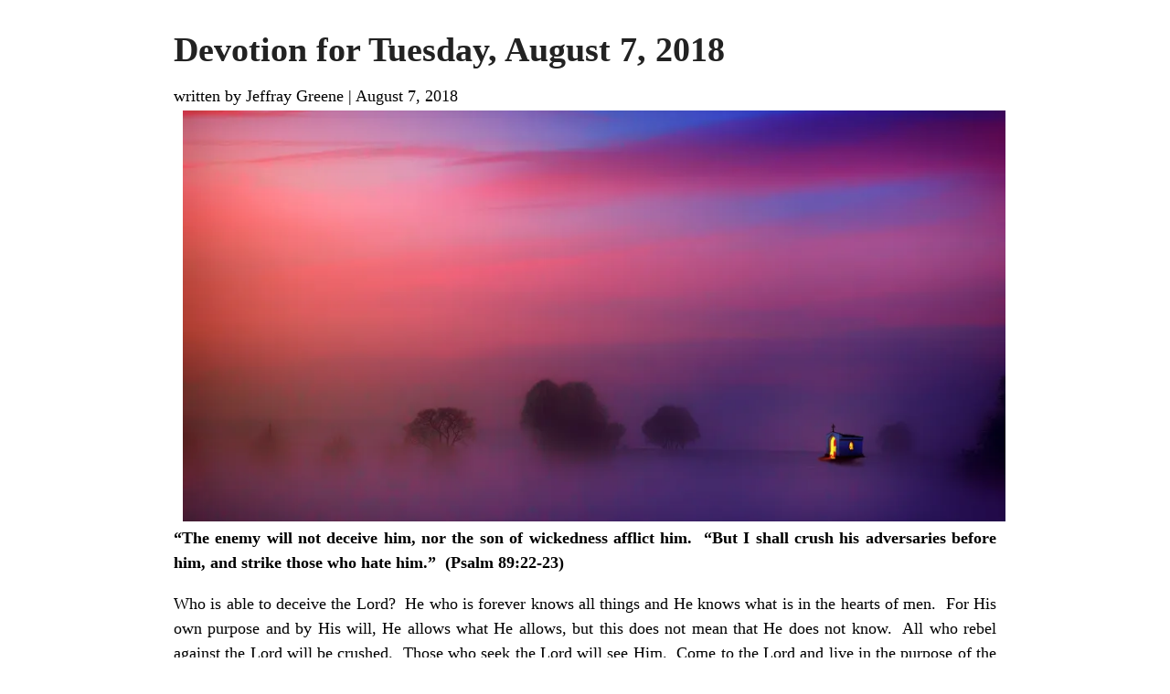

--- FILE ---
content_type: text/html; charset=UTF-8
request_url: https://www.lutherancore.website/tag/he-knows/?print=print-search
body_size: 1611
content:
<html>
			<head><html>
			<head><title>Tag: He knows - Lutheran Coalition for Renewal (CORE)</title><link type="text/css" rel="stylesheet" href="https://lutherancore.website/wp-content/plugins/pdf-print/css/default.css" media="all" /><script>window.onload = function(){ window.print(); };</script><html>
			<head><html>
			<head><title>Tag: He knows - Lutheran Coalition for Renewal (CORE)</title><link type="text/css" rel="stylesheet" href="https://lutherancore.website/wp-content/plugins/pdf-print/css/default.css" media="all" /><script>window.onload = function(){ window.print(); };</script></head>
			<body class="pdfprnt_print ltr"><div id="content">					<div class="post">
						<div class="entry-header"><h1 class="entry-title">Devotion for Tuesday, August 7, 2018</h1></div><div class="postmetadata"><span class="entry-author">written by Jeffray Greene</span> | <span class="entry-date">August 7, 2018</span></div><div class="entry-thumbnail"><img width="1000" height="500" src="https://i0.wp.com/lutherancore.website/wp-content/uploads/2018/08/pexels-photo-1133496.jpeg?resize=1000%2C500&amp;ssl=1" class="attachment-wide size-wide wp-post-image" alt="" srcset="https://i0.wp.com/lutherancore.website/wp-content/uploads/2018/08/pexels-photo-1133496.jpeg?resize=1000%2C500&amp;ssl=1 1000w, https://i0.wp.com/lutherancore.website/wp-content/uploads/2018/08/pexels-photo-1133496.jpeg?resize=670%2C335&amp;ssl=1 670w, https://i0.wp.com/lutherancore.website/wp-content/uploads/2018/08/pexels-photo-1133496.jpeg?zoom=2&amp;resize=1000%2C500&amp;ssl=1 2000w, https://i0.wp.com/lutherancore.website/wp-content/uploads/2018/08/pexels-photo-1133496.jpeg?zoom=3&amp;resize=1000%2C500&amp;ssl=1 3000w" sizes="(max-width: 1000px) 100vw, 1000px" /></div>						<div class="entry-content"><p><strong>“The enemy will not deceive him, nor the son of wickedness afflict him.  “But I shall crush his adversaries before him, and strike those who hate him.”  (Psalm 89:22-23)</strong></p>
<p>Who is able to deceive the Lord?  He who is forever knows all things and He knows what is in the hearts of men.  For His own purpose and by His will, He allows what He allows, but this does not mean that He does not know.  All who rebel against the Lord will be crushed.  Those who seek the Lord will see Him.  Come to the Lord and live in the purpose of the eternal One.</p>
<p><em>Lord I am often confused by this crazy world.  Help me to see more clearly the truth that You are the One who has created all things and holds all things in Your hands.  Guide me, O Lord, in the way of truth that I may now and forever be guided by You.  Let me not be among those whom You will crush, but found amongst those whom You call faithful.  Lead me, O Lord, in the way I should go.</em></p>
<p><strong><em>You have come into our midst and made Yourself known that we may follow You all the days of our life.  Come, Lord Jesus and lead me where You want me to be this day.  Come, Holy Spirit, and minister to my heart that I would serve You all the days of my life.  Lead me to be amongst the righteous.  You have called and I have heard.  Empower my feet to follow.  Amen.</em></strong></p>
</div>
					</div>
					</div><script defer src="https://static.cloudflareinsights.com/beacon.min.js/vcd15cbe7772f49c399c6a5babf22c1241717689176015" integrity="sha512-ZpsOmlRQV6y907TI0dKBHq9Md29nnaEIPlkf84rnaERnq6zvWvPUqr2ft8M1aS28oN72PdrCzSjY4U6VaAw1EQ==" data-cf-beacon='{"version":"2024.11.0","token":"456df9047fc1477b93d6d6ae41d72f2b","r":1,"server_timing":{"name":{"cfCacheStatus":true,"cfEdge":true,"cfExtPri":true,"cfL4":true,"cfOrigin":true,"cfSpeedBrain":true},"location_startswith":null}}' crossorigin="anonymous"></script>
</body>
		</html>